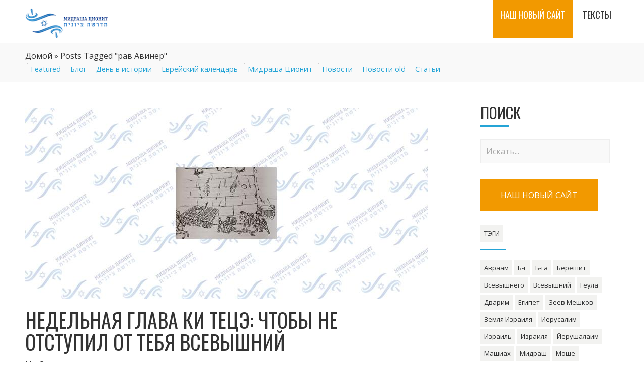

--- FILE ---
content_type: text/html; charset=UTF-8
request_url: http://midrasha.net/tag/%D1%80%D0%B0%D0%B2-%D0%B0%D0%B2%D0%B8%D0%BD%D0%B5%D1%80/
body_size: 12187
content:
<!DOCTYPE html>
<html lang="en-US" class="no-js" >
    <!-- start -->
    <head>
        <meta charset="UTF-8" />
        <meta name="viewport" content="width=device-width, initial-scale=1, maximum-scale=1" />
        <meta name="format-detection" content="telephone=no">

        <!-- set faviocn-->
        
        <!-- set title of the page -->
        <title>
            рав Авинер | Мидраша Ционит        </title>

        <meta http-equiv="Content-Type" content="text/html; charset=UTF-8" />
        <link rel="icon" type="image/png" href="http://midrasha.net/wp-content/uploads/2014/11/favicon.png">
        <link rel="alternate" type="application/atom+xml" title="Мидраша Ционит Atom Feed" href="http://midrasha.net/feed/atom/" />

        
        <!-- add google analytics code -->
                <link rel="alternate" type="application/rss+xml" title="Мидраша Ционит &raquo; Feed" href="http://midrasha.net/feed/" />
<link rel="alternate" type="application/rss+xml" title="Мидраша Ционит &raquo; Comments Feed" href="http://midrasha.net/comments/feed/" />
<link rel="alternate" type="application/rss+xml" title="Мидраша Ционит &raquo; рав Авинер Tag Feed" href="http://midrasha.net/tag/%d1%80%d0%b0%d0%b2-%d0%b0%d0%b2%d0%b8%d0%bd%d0%b5%d1%80/feed/" />
		<script type="text/javascript">
			window._wpemojiSettings = {"baseUrl":"https:\/\/s.w.org\/images\/core\/emoji\/72x72\/","ext":".png","source":{"concatemoji":"http:\/\/midrasha.net\/wp-includes\/js\/wp-emoji-release.min.js?ver=4e87876698daf395d0fa196d40acf28a"}};
			!function(e,o,t){var a,n,r;function i(e){var t=o.createElement("script");t.src=e,t.type="text/javascript",o.getElementsByTagName("head")[0].appendChild(t)}for(r=Array("simple","flag","unicode8","diversity"),t.supports={everything:!0,everythingExceptFlag:!0},n=0;n<r.length;n++)t.supports[r[n]]=function(e){var t,a,n=o.createElement("canvas"),r=n.getContext&&n.getContext("2d"),i=String.fromCharCode;if(!r||!r.fillText)return!1;switch(r.textBaseline="top",r.font="600 32px Arial",e){case"flag":return r.fillText(i(55356,56806,55356,56826),0,0),3e3<n.toDataURL().length;case"diversity":return r.fillText(i(55356,57221),0,0),a=(t=r.getImageData(16,16,1,1).data)[0]+","+t[1]+","+t[2]+","+t[3],r.fillText(i(55356,57221,55356,57343),0,0),a!=(t=r.getImageData(16,16,1,1).data)[0]+","+t[1]+","+t[2]+","+t[3];case"simple":return r.fillText(i(55357,56835),0,0),0!==r.getImageData(16,16,1,1).data[0];case"unicode8":return r.fillText(i(55356,57135),0,0),0!==r.getImageData(16,16,1,1).data[0]}return!1}(r[n]),t.supports.everything=t.supports.everything&&t.supports[r[n]],"flag"!==r[n]&&(t.supports.everythingExceptFlag=t.supports.everythingExceptFlag&&t.supports[r[n]]);t.supports.everythingExceptFlag=t.supports.everythingExceptFlag&&!t.supports.flag,t.DOMReady=!1,t.readyCallback=function(){t.DOMReady=!0},t.supports.everything||(a=function(){t.readyCallback()},o.addEventListener?(o.addEventListener("DOMContentLoaded",a,!1),e.addEventListener("load",a,!1)):(e.attachEvent("onload",a),o.attachEvent("onreadystatechange",function(){"complete"===o.readyState&&t.readyCallback()})),(a=t.source||{}).concatemoji?i(a.concatemoji):a.wpemoji&&a.twemoji&&(i(a.twemoji),i(a.wpemoji)))}(window,document,window._wpemojiSettings);
		</script>
		<style type="text/css">
img.wp-smiley,
img.emoji {
	display: inline !important;
	border: none !important;
	box-shadow: none !important;
	height: 1em !important;
	width: 1em !important;
	margin: 0 .07em !important;
	vertical-align: -0.1em !important;
	background: none !important;
	padding: 0 !important;
}
</style>
<link rel='stylesheet' id='aqpb-view-css-css'  href='http://midrasha.net/wp-content/plugins/page-builder-pmc-shortcode-mundos/assets/css/aqpb-view.css?ver=1769785162' type='text/css' media='all' />
<link rel='stylesheet' id='contact-form-7-css'  href='http://midrasha.net/wp-content/plugins/contact-form-7/includes/css/styles.css?ver=4.4.2' type='text/css' media='all' />
<link rel='stylesheet' id='ui_style-css'  href='http://midrasha.net/wp-content/plugins/page-builder-pmc-shortcode-mundos/assets/css/jquery-ui-1.10.3.custom.min.css?ver=4e87876698daf395d0fa196d40acf28a' type='text/css' media='all' />
<link rel='stylesheet' id='shortcode-css'  href='http://midrasha.net/wp-content/plugins/page-builder-pmc-shortcode-mundos/assets/css/shortcode_styles.css?ver=4e87876698daf395d0fa196d40acf28a' type='text/css' media='all' />
<link rel='stylesheet' id='rs-settings-css'  href='http://midrasha.net/wp-content/plugins/revslider/rs-plugin/css/settings.css?rev=4.1.4&#038;ver=4e87876698daf395d0fa196d40acf28a' type='text/css' media='all' />
<link rel='stylesheet' id='rs-captions-css'  href='http://midrasha.net/wp-content/plugins/revslider/rs-plugin/css/dynamic-captions.css?rev=4.1.4&#038;ver=4e87876698daf395d0fa196d40acf28a' type='text/css' media='all' />
<link rel='stylesheet' id='rs-plugin-static-css'  href='http://midrasha.net/wp-content/plugins/revslider/rs-plugin/css/static-captions.css?rev=4.1.4&#038;ver=4e87876698daf395d0fa196d40acf28a' type='text/css' media='all' />
<link rel='stylesheet' id='main-css'  href='http://midrasha.net/wp-content/themes/mundus/style.css?ver=4e87876698daf395d0fa196d40acf28a' type='text/css' media='all' />
<link rel='stylesheet' id='prettyp-css'  href='http://midrasha.net/wp-content/themes/mundus/css/prettyPhoto.css?ver=4e87876698daf395d0fa196d40acf28a' type='text/css' media='all' />
<link rel='stylesheet' id='googleFont-css'  href='http://fonts.googleapis.com/css?family=Oswald' type='text/css' media='all' />
<link rel='stylesheet' id='googleFontbody-css'  href='http://fonts.googleapis.com/css?family=Open%20Sans' type='text/css' media='all' />
<link rel='stylesheet' id='font-awesome_pms-css'  href='http://midrasha.net/wp-content/themes/mundus/css/font-awesome.css' type='text/css' media='all' />
<link rel='stylesheet' id='options-css'  href='http://midrasha.net/wp-content/themes/mundus/css/options.css?ver=4e87876698daf395d0fa196d40acf28a' type='text/css' media='all' />
<script type='text/javascript' src='http://midrasha.net/wp-includes/js/jquery/jquery.js?ver=1.12.4'></script>
<script type='text/javascript' src='http://midrasha.net/wp-includes/js/jquery/jquery-migrate.min.js?ver=1.4.1'></script>
<script type='text/javascript' src='http://midrasha.net/wp-content/plugins/page-builder-pmc-shortcode-mundos/assets/js/jquery-ui-1.10.3.custom.min.js?ver=4e87876698daf395d0fa196d40acf28a'></script>
<script type='text/javascript' src='http://midrasha.net/wp-content/plugins/revslider/rs-plugin/js/jquery.themepunch.plugins.min.js?rev=4.1.4&#038;ver=4e87876698daf395d0fa196d40acf28a'></script>
<script type='text/javascript' src='http://midrasha.net/wp-content/plugins/revslider/rs-plugin/js/jquery.themepunch.revolution.min.js?rev=4.1.4&#038;ver=4e87876698daf395d0fa196d40acf28a'></script>
<link rel='https://api.w.org/' href='http://midrasha.net/wp-json/' />
<link rel="EditURI" type="application/rsd+xml" title="RSD" href="http://midrasha.net/xmlrpc.php?rsd" />
<link rel="wlwmanifest" type="application/wlwmanifest+xml" href="http://midrasha.net/wp-includes/wlwmanifest.xml" /> 

<script type="text/javascript" src="http://midrasha.net/wp-content/plugins/page-builder-pmc-shortcode-mundos/assets/js/audio-player.js"></script><script type="text/javascript">AudioPlayer.setup("http://midrasha.net/wp-content/plugins/page-builder-pmc-shortcode-mundos/assets/js/player.swf", {width: 800,animation:"no", bg:"2a2b2c",leftbg:"1e1e20", rightbg:"1e1e20", volslider:"25A4D6", voltrack:"ffffff", lefticon:"ffffff",righticon:"ffffff",skip:"ffffff", loader:"25A4D6",
		 righticonhover:"ffffff", rightbghover:"25A4D6", text:"1e1e20", border:"1e1e20"});</script><link rel="icon" href="http://midrasha.net/wp-content/uploads/2016/07/cropped-lo_keshet-32x32.jpg" sizes="32x32" />
<link rel="icon" href="http://midrasha.net/wp-content/uploads/2016/07/cropped-lo_keshet-192x192.jpg" sizes="192x192" />
<link rel="apple-touch-icon-precomposed" href="http://midrasha.net/wp-content/uploads/2016/07/cropped-lo_keshet-180x180.jpg" />
<meta name="msapplication-TileImage" content="http://midrasha.net/wp-content/uploads/2016/07/cropped-lo_keshet-270x270.jpg" />
    </head>		
    <!-- start body -->
    <body class="archive tag tag-5075">
        <!-- start header -->
        <header>
            <div id="headerwrap" >
                <!-- fixed menu -->
                <div class="pagenav fixedmenu">
                    <div class="holder-fixedmenu">
                        <div class="logo-fixedmenu">
                                                        <a href="http://midrasha.net"><img src="http://midrasha.net/wp-content/uploads/2014/11/midrasha_logo21.png" alt="Мидраша Ционит - Международное русскоязычное еврейское сообщество" ></a>
                        </div>
                                                        <div class="menu-fixedmenu home">
                                    <ul id="menu-%d0%bc%d0%b5%d0%bd%d1%8e" class="menu"><li id="menu-item-7545-7837" class="menu-item menu-item-type-custom menu-item-object-custom"><a href="https://midrasha-zionit.co.il/"><strong>НАШ НОВЫЙ САЙТ</strong></a></li>
<li id="menu-item-6362-12714" class="menu-item menu-item-type-taxonomy menu-item-object-category"><a title="all-articles" href="http://midrasha.net/category/articles/"><strong>Тексты</strong></a></li>
</ul>                            </div>
                        </div>
                    </div>				
                    <!-- logo and main menu -->
                    <div id="header">		
                        <div id="logo">
                                                        <a href="http://midrasha.net"><img src="http://midrasha.net/wp-content/uploads/2014/11/midrasha_logo21.png" alt="Мидраша Ционит - Международное русскоязычное еврейское сообщество" /></a>
                        </div>
                        <!-- respoonsive menu main-->
                        <!-- respoonsive menu no scrool bar -->
                        <div class="respMenu noscroll">
                            <div class="resp_menu_button"><i class="icon-list icon-2x"></i> Меню</div>
                            <div class="menu-%d0%bc%d0%b5%d0%bd%d1%8e-container"><div class="event-type-selector-dropdown"><a  href="https://midrasha-zionit.co.il/">НАШ НОВЫЙ САЙТ</a><br>
<a  href="http://midrasha.net/category/articles/">Тексты</a><br>
</div></div>	
                        </div>			
                        <!-- main menu -->
                                                        <div class="pagenav "> 
                                    <ul id="menu-%d0%bc%d0%b5%d0%bd%d1%8e-2" class="menu"><li id="menu-item-9675-7837" class="menu-item menu-item-type-custom menu-item-object-custom"><a href="https://midrasha-zionit.co.il/"><strong>НАШ НОВЫЙ САЙТ</strong></a></li>
<li id="menu-item-5827-12714" class="menu-item menu-item-type-taxonomy menu-item-object-category"><a title="all-articles" href="http://midrasha.net/category/articles/"><strong>Тексты</strong></a></li>
</ul>
                            </div> 	

                    </div>
                </div>			
            </div>

            <style>
                .dpdp-panel-menu
                {
                    display:none;
                    position: absolute;
                    width: 800px;                    
                    height: 450px;
                    border-bottom:5px solid #25a4d6;
                    background:#fff;
                    z-index: 9999;
                    border-radius:0px;
                    padding:10px;
                    padding-left:20px;
                    padding-top:34px;
                    padding-bottom:14px;
                    opacity:.96;
                }

                .dpdp-panel-menu-container
                {
                    
                }

                .dpdp-panel-menu-cats
                {
                   -moz-column-width: 250px;
                    -moz-column-gap: 5px;
                    -webkit-column-width:250px;
                    -webkit-column-gap:5px;
                    column-width: 250px;
                    column-gap:5px; 
                    height: 430px;
                    border:0px solid green;
                }
                .dpdp-panel-menu-cats .dpdp-panel-menu-top-item
                {
                    width:250px;
                    border:0px solid green;
                    margin-bottom:14px;
                }
                .dpdp-panel-menu-cats .dpdp-panel-menu-top-item a.dpdp-panel-menu-top-link
                {
                    color:#428bca;
                    font-weight: bold;
                    text-decoration: none;
                }

                ul.dpdp-panel-menu-subcat
                {
                    margin-left:0;
                }

                ul.dpdp-panel-menu-subcat li.dpdp-panel-menu-sub-item
                {
                    list-style: none;
                    display:block;
                    line-height: 1.2em;
                    padding:4px;
                }
                ul.dpdp-panel-menu-subcat li.dpdp-panel-menu-sub-item:hover
                {
                    color:#76a9d8;                    
                }
                
                ul.dpdp-panel-menu-subcat li.dpdp-panel-menu-sub-item a.dpdp-panel-menu-sub-link
                {
                    color:#333;
                    text-decoration: none;
                    font-weight: normal;
                    font-size: 14px;
                    
                }
                ul.dpdp-panel-menu-subcat li.dpdp-panel-menu-sub-item a.dpdp-panel-menu-sub-link:hover{
                    color:#76a9d8;
                }

            </style>
            <div id="panel-menu" class="dpdp-panel-menu">
                <div class="dpdp-panel-menu-container">
                                        
                    <div class="dpdp-panel-menu-cats">
                                                                                                        
                            <div class="dpdp-panel-menu-top-item">
                                <a href="http://midrasha.net/category/articles/tanakh/" class="dpdp-panel-menu-top-link">ТАНАХ</a>
                                
                                    <ul class="dpdp-panel-menu-subcat">
                                                                                    
                                            <li class="dpdp-panel-menu-sub-item">
                                                <a href="http://midrasha.net/category/articles/tanakh/pjatiknizhie-tora/" class="dpdp-panel-menu-sub-link">Пятикнижие (Тора)</a>
                                            </li>
                                                                                    
                                            <li class="dpdp-panel-menu-sub-item">
                                                <a href="http://midrasha.net/category/articles/tanakh/proroki-neviim/" class="dpdp-panel-menu-sub-link">Пророки (Невиим)</a>
                                            </li>
                                                                                    
                                            <li class="dpdp-panel-menu-sub-item">
                                                <a href="http://midrasha.net/category/articles/tanakh/pisanija-ktuvim/" class="dpdp-panel-menu-sub-link">Писания (Ктувим)</a>
                                            </li>
                                                                            </ul>
                                
                            </div>
                                                                                                        
                            <div class="dpdp-panel-menu-top-item">
                                <a href="http://midrasha.net/category/articles/evrejjskijj-kalendar/" class="dpdp-panel-menu-top-link">Еврейский календарь</a>
                                
                                    <ul class="dpdp-panel-menu-subcat">
                                                                                    
                                            <li class="dpdp-panel-menu-sub-item">
                                                <a href="http://midrasha.net/category/articles/evrejjskijj-kalendar/rosh-a-shana/" class="dpdp-panel-menu-sub-link">Рош а-Шана</a>
                                            </li>
                                                                                    
                                            <li class="dpdp-panel-menu-sub-item">
                                                <a href="http://midrasha.net/category/articles/evrejjskijj-kalendar/dni-pokajanija/" class="dpdp-panel-menu-sub-link">Дни покаяния</a>
                                            </li>
                                                                                    
                                            <li class="dpdp-panel-menu-sub-item">
                                                <a href="http://midrasha.net/category/articles/evrejjskijj-kalendar/jjom-kipur/" class="dpdp-panel-menu-sub-link">Йом Кипур</a>
                                            </li>
                                                                                    
                                            <li class="dpdp-panel-menu-sub-item">
                                                <a href="http://midrasha.net/category/articles/evrejjskijj-kalendar/sukkot/" class="dpdp-panel-menu-sub-link">Суккот</a>
                                            </li>
                                                                                    
                                            <li class="dpdp-panel-menu-sub-item">
                                                <a href="http://midrasha.net/category/articles/evrejjskijj-kalendar/khanuka/" class="dpdp-panel-menu-sub-link">Ханука</a>
                                            </li>
                                                                                    
                                            <li class="dpdp-panel-menu-sub-item">
                                                <a href="http://midrasha.net/category/articles/evrejjskijj-kalendar/10-teveta/" class="dpdp-panel-menu-sub-link">10 Тевета</a>
                                            </li>
                                                                                    
                                            <li class="dpdp-panel-menu-sub-item">
                                                <a href="http://midrasha.net/category/articles/evrejjskijj-kalendar/tu-bi-shvat/" class="dpdp-panel-menu-sub-link">Ту би-Шват</a>
                                            </li>
                                                                                    
                                            <li class="dpdp-panel-menu-sub-item">
                                                <a href="http://midrasha.net/category/articles/evrejjskijj-kalendar/purim/" class="dpdp-panel-menu-sub-link">Пурим</a>
                                            </li>
                                                                                    
                                            <li class="dpdp-panel-menu-sub-item">
                                                <a href="http://midrasha.net/category/articles/evrejjskijj-kalendar/pesakh/" class="dpdp-panel-menu-sub-link">Песах</a>
                                            </li>
                                                                                    
                                            <li class="dpdp-panel-menu-sub-item">
                                                <a href="http://midrasha.net/category/articles/evrejjskijj-kalendar/den-pamjati-katastrofy-i-geroizma/" class="dpdp-panel-menu-sub-link">День памяти Катастрофы и героизма</a>
                                            </li>
                                                                                    
                                            <li class="dpdp-panel-menu-sub-item">
                                                <a href="http://midrasha.net/category/articles/evrejjskijj-kalendar/den-nezavisimosti/" class="dpdp-panel-menu-sub-link">День независимости</a>
                                            </li>
                                                                                    
                                            <li class="dpdp-panel-menu-sub-item">
                                                <a href="http://midrasha.net/category/articles/evrejjskijj-kalendar/lag-ba-omer/" class="dpdp-panel-menu-sub-link">Лаг ба-Омер</a>
                                            </li>
                                                                                    
                                            <li class="dpdp-panel-menu-sub-item">
                                                <a href="http://midrasha.net/category/articles/evrejjskijj-kalendar/den-ierusalima/" class="dpdp-panel-menu-sub-link">День Иерусалима</a>
                                            </li>
                                                                                    
                                            <li class="dpdp-panel-menu-sub-item">
                                                <a href="http://midrasha.net/category/articles/evrejjskijj-kalendar/shavuot/" class="dpdp-panel-menu-sub-link">Шавуот</a>
                                            </li>
                                                                                    
                                            <li class="dpdp-panel-menu-sub-item">
                                                <a href="http://midrasha.net/category/articles/evrejjskijj-kalendar/17-tamuza/" class="dpdp-panel-menu-sub-link">17 Тамуза</a>
                                            </li>
                                                                                    
                                            <li class="dpdp-panel-menu-sub-item">
                                                <a href="http://midrasha.net/category/articles/evrejjskijj-kalendar/tri-nedeli-traura/" class="dpdp-panel-menu-sub-link">Три недели траура</a>
                                            </li>
                                                                                    
                                            <li class="dpdp-panel-menu-sub-item">
                                                <a href="http://midrasha.net/category/articles/evrejjskijj-kalendar/9-ava/" class="dpdp-panel-menu-sub-link">9 Ава</a>
                                            </li>
                                                                                    
                                            <li class="dpdp-panel-menu-sub-item">
                                                <a href="http://midrasha.net/category/articles/evrejjskijj-kalendar/ehlul-mesjac-raskajanija/" class="dpdp-panel-menu-sub-link">Элул - месяц раскаяния</a>
                                            </li>
                                                                            </ul>
                                
                            </div>
                                                                                                        
                            <div class="dpdp-panel-menu-top-item">
                                <a href="http://midrasha.net/category/articles/stati/" class="dpdp-panel-menu-top-link">Архив статей</a>
                                
                                    <ul class="dpdp-panel-menu-subcat">
                                                                                    
                                            <li class="dpdp-panel-menu-sub-item">
                                                <a href="http://midrasha.net/category/articles/stati/diaspora/" class="dpdp-panel-menu-sub-link">Диаспора</a>
                                            </li>
                                                                                    
                                            <li class="dpdp-panel-menu-sub-item">
                                                <a href="http://midrasha.net/category/articles/stati/izrail/" class="dpdp-panel-menu-sub-link">Израиль</a>
                                            </li>
                                                                                    
                                            <li class="dpdp-panel-menu-sub-item">
                                                <a href="http://midrasha.net/category/articles/stati/istorija-stati/" class="dpdp-panel-menu-sub-link">История</a>
                                            </li>
                                                                                    
                                            <li class="dpdp-panel-menu-sub-item">
                                                <a href="http://midrasha.net/category/articles/stati/kultura/" class="dpdp-panel-menu-sub-link">Культура</a>
                                            </li>
                                                                                    
                                            <li class="dpdp-panel-menu-sub-item">
                                                <a href="http://midrasha.net/category/articles/stati/ljudi-i-sudby/" class="dpdp-panel-menu-sub-link">Люди и судьбы</a>
                                            </li>
                                                                                    
                                            <li class="dpdp-panel-menu-sub-item">
                                                <a href="http://midrasha.net/category/articles/stati/sionizm-stati/" class="dpdp-panel-menu-sub-link">Сионизм</a>
                                            </li>
                                                                                    
                                            <li class="dpdp-panel-menu-sub-item">
                                                <a href="http://midrasha.net/category/articles/stati/tradicija/" class="dpdp-panel-menu-sub-link">Традиция</a>
                                            </li>
                                                                                    
                                            <li class="dpdp-panel-menu-sub-item">
                                                <a href="http://midrasha.net/category/articles/stati/ustnaja-tora/" class="dpdp-panel-menu-sub-link">Устная Тора</a>
                                            </li>
                                                                                    
                                            <li class="dpdp-panel-menu-sub-item">
                                                <a href="http://midrasha.net/category/articles/stati/filosofija/" class="dpdp-panel-menu-sub-link">Философия</a>
                                            </li>
                                                                            </ul>
                                
                            </div>
                                                                                                        
                            <div class="dpdp-panel-menu-top-item">
                                <a href="http://midrasha.net/category/articles/knizhnaja-polka/" class="dpdp-panel-menu-top-link">Книжная полка</a>
                                
                                    <ul class="dpdp-panel-menu-subcat">
                                                                                    
                                            <li class="dpdp-panel-menu-sub-item">
                                                <a href="http://midrasha.net/category/articles/knizhnaja-polka/biblioteka-midrashi/" class="dpdp-panel-menu-sub-link">Библиотека Мидраши</a>
                                            </li>
                                                                                    
                                            <li class="dpdp-panel-menu-sub-item">
                                                <a href="http://midrasha.net/category/articles/knizhnaja-polka/istorija/" class="dpdp-panel-menu-sub-link">История</a>
                                            </li>
                                                                                    
                                            <li class="dpdp-panel-menu-sub-item">
                                                <a href="http://midrasha.net/category/articles/knizhnaja-polka/iudaizm-knizhnaja-polka/" class="dpdp-panel-menu-sub-link">Иудаизм</a>
                                            </li>
                                                                                    
                                            <li class="dpdp-panel-menu-sub-item">
                                                <a href="http://midrasha.net/category/articles/knizhnaja-polka/iudaizm/" class="dpdp-panel-menu-sub-link">Иудаизм</a>
                                            </li>
                                                                                    
                                            <li class="dpdp-panel-menu-sub-item">
                                                <a href="http://midrasha.net/category/articles/knizhnaja-polka/literatura-izrailja/" class="dpdp-panel-menu-sub-link">Литература Израиля</a>
                                            </li>
                                                                                    
                                            <li class="dpdp-panel-menu-sub-item">
                                                <a href="http://midrasha.net/category/articles/knizhnaja-polka/sionizm/" class="dpdp-panel-menu-sub-link">Сионизм</a>
                                            </li>
                                                                                    
                                            <li class="dpdp-panel-menu-sub-item">
                                                <a href="http://midrasha.net/category/articles/knizhnaja-polka/spisok-avtorov/" class="dpdp-panel-menu-sub-link">Список авторов</a>
                                            </li>
                                                                                    
                                            <li class="dpdp-panel-menu-sub-item">
                                                <a href="http://midrasha.net/category/articles/knizhnaja-polka/ehrec-israehl/" class="dpdp-panel-menu-sub-link">Эрец Исраэль</a>
                                            </li>
                                                                            </ul>
                                
                            </div>
                                                                                                        
                            <div class="dpdp-panel-menu-top-item">
                                <a href="http://midrasha.net/category/articles/raznoe/" class="dpdp-panel-menu-top-link">Разное</a>
                                
                                    <ul class="dpdp-panel-menu-subcat">
                                                                            </ul>
                                
                            </div>
                                            </div>
                </div>
            </div>

            <script>
                var panelVisible=0;
                var $panel = jQuery("#panel-menu");
                
                jQuery("a[title='all-articles']").hover(function() {
                    var $menuItem = jQuery(this);
                    
                    if (panelVisible===0){
                        $panel
                                .css({
                                    top: $menuItem.offset().top + 50 + 'px',
                                    left: $menuItem.offset().left - 450 + 'px'
                                }).fadeIn(function(){
                                    panelVisible=1;            
                                });
                    }
                });
                
                jQuery("li.current-menu-item, #panel-menu").mouseleave(function(){
                   
                   if (panelVisible===1){
                       //console.log('you are leaving panel! panelVisible:'+panelVisible);
                       $panel.fadeOut(function(){
                           panelVisible=0;
                       });
                   }                   
                });
                
            </script>
        </header>			<script type="text/javascript">jQuery(document).ready(function($){	    $('.slider').anythingSlider({		hashTags : false,		expand		: true,		autoPlay	: true,		resizeContents  : false,		pauseOnHover    : true,		buildArrows     : false,		buildNavigation : false,		delay		: 4000,		resumeDelay	: 0,		animationTime	: 800,		delayBeforeAnimate:0,			easing : 'easeInOutQuint',	    })	});	</script>	<!-- top bar with breadcrumb --><style>    .dpdp-category-tree{}        .dpdp-category-item {        display:inline-block;        padding-left:4px;        padding-right:4px;    }        .dpdp-category-item:before{        border-left:1px dotted #cecece;        content:' ';        padding-right:6px;    }    .dpdp-category-item:before:first-child{        border:0px;        content:'X';    }            .dpdp-category-item a{        color:#25A4D6;        font-size: .9em;    }    .dpdp-category-item a:hover{        color:#000;    }    </style><div class="outerwrap dpdp-category-tree">    <div class='pagewrap'>                <div class="pagecontent">            <div class='pagecontentContent'>                        <div class="breadcrumbs" xmlns:v="http://rdf.data-vocabulary.org/#"><a href="http://midrasha.net/" rel="v:url" property="v:title">Домой</a> &raquo; <span class="current">Posts Tagged "рав Авинер"</span></div><!-- .breadcrumbs -->                                                                                                                                                <div class="dpdp-category-item">                                <a href="http://midrasha.net/category/featured/">Featured</a>                            </div>                        <div class="dpdp-category-item">                                <a href="http://midrasha.net/category/blogroll/">Блог</a>                            </div>                        <div class="dpdp-category-item">                                <a href="http://midrasha.net/category/den-v-istorii/">День в истории</a>                            </div>                        <div class="dpdp-category-item">                                <a href="http://midrasha.net/category/jewish-calendar/">Еврейский календарь</a>                            </div>                        <div class="dpdp-category-item">                                <a href="http://midrasha.net/category/midrasha-cionit/">Мидраша Ционит</a>                            </div>                        <div class="dpdp-category-item">                                <a href="http://midrasha.net/category/news/">Новости</a>                            </div>                        <div class="dpdp-category-item">                                <a href="http://midrasha.net/category/news-old/">Новости old</a>                            </div>                        <div class="dpdp-category-item">                                <a href="http://midrasha.net/category/articles/">Статьи</a>                            </div>                    </div>        </div>    </div></div><!-- main content start --><div class="mainwrap blog">	<div class="main clearfix">		<div class="pad"></div>					<div class="content blog">                    																																							<div class="blogpostcategory">																				<a class="overdefultlink" href="http://midrasha.net/nedelnaja-glava-ki-teceh-chtoby-ne-otstupil-ot-tebja-vsevyshnijj/">					<div class="overdefult">					</div>					</a>										<div class="blogimage">							<div class="loading"></div>														<a href="http://midrasha.net/nedelnaja-glava-ki-teceh-chtoby-ne-otstupil-ot-tebja-vsevyshnijj/" rel="bookmark" title="Permanent Link to Недельная глава Ки Тецэ: Чтобы не отступил от тебя Всевышний"><img width="800" height="380" src="http://midrasha.net/wp-content/uploads/hsection_pictures/2008/11/18/453.jpg" class="attachment-blog size-blog wp-post-image" alt="453" srcset="http://midrasha.net/wp-content/uploads/hsection_pictures/2008/11/18/453.jpg 800w, http://midrasha.net/wp-content/uploads/hsection_pictures/2008/11/18/453-300x142.jpg 300w" sizes="(max-width: 800px) 100vw, 800px" /></a>					</div>					<div class="bottomborder"></div>					<div class="entry">    <div class = "meta">        <div class="topLeftBlog">	            <h2 class="title">                <a href="http://midrasha.net/nedelnaja-glava-ki-teceh-chtoby-ne-otstupil-ot-tebja-vsevyshnijj/" rel="bookmark" title="Permanent Link to Недельная глава Ки Тецэ: Чтобы не отступил от тебя Всевышний">Недельная глава Ки Тецэ: Чтобы не отступил от тебя Всевышний</a></h2>            <a href="http://midrasha.net/nedelnaja-glava-ki-teceh-chtoby-ne-otstupil-ot-tebja-vsevyshnijj/#commentform">No Comments</a>            <div class = "post-meta">                September 6, 2003 <br/>                                 <style>                                       .author_info{                        line-height: 1.2em;                        min-height:96px;                    }                    .author_info img{                        float:left;                        padding-right:8px;                    }                    .author_text{                        margin-left:100px;                        padding:8px;                        width:auto;                        vertical-align: top;                        border:0px solid green;                        font-weight: normal;                        font-size: .8em;                        background-color:#f1f1f1;                        min-height: 80px;                        height:100%;                        text-align: justify;                    }                    .author_text b{                        font-size:1.2em;                    }                </style>                <div class="author_info">                    <img src="http://2.gravatar.com/avatar/b3a979fb1e4d095b35375cae024ba4ee?s=96&#038;d=mm&#038;r=g" width="96" height="96" alt="" class="avatar avatar-96wp-user-avatar wp-user-avatar-96 alignnone photo avatar-default" />                    <div class="author_text">                        <b><a href="http://www.midrasha.ru" title="Visit Мидраша Ционит&#8217;s website" rel="author external">Мидраша Ционит</a></b>                        <br/>                                            </div>                </div>                <br/>             </div>	        </div>        <div class="blogContent">            <div class="blogcontent">                                 &laquo;Ибо Б-г, Всесильный твой, ходит среди стана твоего, чтобы избавлять тебя и предавать тебе врагов твоих. Пусть же будет стан твой свят, чтобы не увидел Он у тебя чего-нибудь постыдного и не отступил от тебя&raquo; (Дварим, 23:15).&nbsp;Рамбан пишет в своем комментарии: &laquo;Тора предупреждает человека, чтобы он был особенно осторожен в тот период, когда возникают условия для совершения греха. Известно, что солдаты всех армий в стане едят самое отвратительное, воруют, и грабят, и не стыдятся ни прелюбодеяний, ни других постыдных поступков. Даже человек, обладающий большими достоинствами, становится на войне жестоким и преисполняется ярости&raquo;. А от сыновей Израиля, выходящих на войну, Тора требует высокой духовной чистоты, вплоть до запрета употребления неподобающих слов (Сифри). Солдат становится подобен священнику и обязан соблюдать многие элементы ритуальной чистоты, а армейский стан превращается в Храм, где пребывает Б-жественное Присутствие. Если эти требования соблюдаются, Всевышний не только предает врага в руки сыновей Израиля, но и победа достигается без жертв. Эти законы соблюдались во времена Моше &mdash; и в войнах против Сихона, Ога и мидьянитян сыны Израиля не потеряли ни одного человека. То же самое можно сказать и про войны, которые вел Йегошуа: кроме неудачи под городом Ай, люди не погибали ни в одном из сражений за завоевание Святой Земли. Период Судей, последовавший за смертью Йегошуа, стал временем быстрой утраты высокого духовного уровня, ставшей результатом невыполнения заповеди изгнать из земли Израиля чужие народы. И после этого ни одному из руководителей народа уже не удавалось добиться святости военного стана. Но это не значит, что праведные цари не стремились к этому. Во времена Хизкиягу, когда нависла угроза нашествия ассирийских полчищ, царь обязал всех жителей страны учить законы ритуальной чистоты: он воткнул меч в стол и объявил, что наказанием за незнание этих аспектов Торы будет смерть. Его логика была простой: только Б-жественное Присутствие спасает и дает победу над врагом &mdash; следовательно, всякий, кто его отталкивает, пренебрегая постановлениями Торы, &mdash; изменник, из-за которого гибнут люди. Хотя война и унесла много жизней, благодаря стараниям Хизкиягу сыновья Израиля удостоились чуда спасения. Во времена Хашмонаев, на протяжении 25 военных лет, войска повстанцев стремились соблюдать законы святости военного лагеря и удостоились многих чудесных побед. Иногда Всевышний совершает чудеса и тогда, когда воины далеки от святости. Но это происходит только в тех случаях, когда люди, рискующие своей жизнью во имя завоевания Святой Земли, являются плененными младенцами, т.е. теми, кого родители не воспитали в духе Торы, и поэтому они, с точки зрения закона, находятся в вынужденном положении &mdash; не исполняют закон не по своей вине, а в силу сложившихся обстоятельств.                ...            </div>            <a class="blogmore" href="http://midrasha.net/nedelnaja-glava-ki-teceh-chtoby-ne-otstupil-ot-tebja-vsevyshnijj/">Читать далее...</a>                <div class="share-post-icon">                    <div class="socialsingle"><div class="addthis_toolbox"><div class="custom_images"><a class="addthis_button_facebook" ></a><a class="addthis_button_twitter" ></a><a class="addthis_button_more"></a></div><script type="text/javascript" src="http://s7.addthis.com/js/250/addthis_widget.js#pubid=xa-4f3049381724ac5b"></script></div></div>	                </div>        </div>    </div>		</div>			</div>																																			</div>		<!-- sidebar -->		<div class="sidebar">				<div class="widget widget_search"><h3>Поиск</h3><div class="widget-line"></div><form role="search" method="get" id="searchform" class="searchform" action="http://midrasha.net/">
				<div>
					<label class="screen-reader-text" for="s">Search for:</label>
					<input type="text" value="" name="s" id="s" />
					<input type="submit" id="searchsubmit" value="Search" />
				</div>
			</form></div><div class="widget widget_text">			<div class="textwidget"><a href="https://midrasha-zionit.co.il/" style="background-color: #f29900;color:white;padding:20px 40px">НАШ НОВЫЙ САЙТ<a></div>
		</div><div class="widget widget_tag_cloud"><h3>Тэги</h3><div class="widget-line"></div><div class="tagcloud"><a href='http://midrasha.net/tag/%d0%b0%d0%b2%d1%80%d0%b0%d0%b0%d0%bc/' class='tag-link-791 tag-link-position-1' title='61 topics' style='font-size: 12.236842105263pt;'>Авраам</a>
<a href='http://midrasha.net/tag/%d0%b1-%d0%b3/' class='tag-link-373 tag-link-position-2' title='101 topics' style='font-size: 16.289473684211pt;'>Б-г</a>
<a href='http://midrasha.net/tag/%d0%b1-%d0%b3%d0%b0/' class='tag-link-1345 tag-link-position-3' title='37 topics' style='font-size: 8.3684210526316pt;'>Б-га</a>
<a href='http://midrasha.net/tag/%d0%b1%d0%b5%d1%80%d0%b5%d1%88%d0%b8%d1%82/' class='tag-link-357 tag-link-position-4' title='65 topics' style='font-size: 12.789473684211pt;'>Берешит</a>
<a href='http://midrasha.net/tag/%d0%b2%d1%81%d0%b5%d0%b2%d1%8b%d1%88%d0%bd%d0%b5%d0%b3%d0%be/' class='tag-link-369 tag-link-position-5' title='56 topics' style='font-size: 11.684210526316pt;'>Всевышнего</a>
<a href='http://midrasha.net/tag/%d0%b2%d1%81%d0%b5%d0%b2%d1%8b%d1%88%d0%bd%d0%b8%d0%b9/' class='tag-link-365 tag-link-position-6' title='123 topics' style='font-size: 17.763157894737pt;'>Всевышний</a>
<a href='http://midrasha.net/tag/%d0%b3%d0%b5%d1%83%d0%bb%d0%b0/' class='tag-link-493 tag-link-position-7' title='90 topics' style='font-size: 15.368421052632pt;'>Геула</a>
<a href='http://midrasha.net/tag/%d0%b4%d0%b2%d0%b0%d1%80%d0%b8%d0%bc/' class='tag-link-1661 tag-link-position-8' title='40 topics' style='font-size: 8.9210526315789pt;'>Дварим</a>
<a href='http://midrasha.net/tag/%d0%b5%d0%b3%d0%b8%d0%bf%d0%b5%d1%82/' class='tag-link-72 tag-link-position-9' title='43 topics' style='font-size: 9.4736842105263pt;'>Египет</a>
<a href='http://midrasha.net/tag/%d0%b7%d0%b5%d0%b5%d0%b2-%d0%bc%d0%b5%d1%88%d0%ba%d0%be%d0%b2/' class='tag-link-321 tag-link-position-10' title='56 topics' style='font-size: 11.684210526316pt;'>Зеев Мешков</a>
<a href='http://midrasha.net/tag/%d0%b7%d0%b5%d0%bc%d0%bb%d1%8f-%d0%b8%d0%b7%d1%80%d0%b0%d0%b8%d0%bb%d1%8f/' class='tag-link-437 tag-link-position-11' title='117 topics' style='font-size: 17.394736842105pt;'>Земля Израиля</a>
<a href='http://midrasha.net/tag/%d0%b8%d0%b5%d1%80%d1%83%d1%81%d0%b0%d0%bb%d0%b8%d0%bc/' class='tag-link-68 tag-link-position-12' title='60 topics' style='font-size: 12.236842105263pt;'>Иерусалим</a>
<a href='http://midrasha.net/tag/%d0%b8%d0%b7%d1%80%d0%b0%d0%b8%d0%bb%d1%8c/' class='tag-link-429 tag-link-position-13' title='204 topics' style='font-size: 21.815789473684pt;'>Израиль</a>
<a href='http://midrasha.net/tag/%d0%b8%d0%b7%d1%80%d0%b0%d0%b8%d0%bb%d1%8f/' class='tag-link-1333 tag-link-position-14' title='62 topics' style='font-size: 12.421052631579pt;'>Израиля</a>
<a href='http://midrasha.net/tag/%d0%b9%d0%b5%d1%80%d1%83%d1%88%d0%b0%d0%bb%d0%b0%d0%b8%d0%bc/' class='tag-link-919 tag-link-position-15' title='41 topics' style='font-size: 9.1052631578947pt;'>Йерушалаим</a>
<a href='http://midrasha.net/tag/%d0%bc%d0%b0%d1%88%d0%b8%d0%b0%d1%85/' class='tag-link-499 tag-link-position-16' title='35 topics' style='font-size: 8pt;'>Машиах</a>
<a href='http://midrasha.net/tag/%d0%bc%d0%b8%d0%b4%d1%80%d0%b0%d1%88/' class='tag-link-1005 tag-link-position-17' title='50 topics' style='font-size: 10.763157894737pt;'>Мидраш</a>
<a href='http://midrasha.net/tag/%d0%bc%d0%be%d1%88%d0%b5/' class='tag-link-391 tag-link-position-18' title='109 topics' style='font-size: 16.842105263158pt;'>Моше</a>
<a href='http://midrasha.net/tag/%d0%bd%d0%b0%d1%80%d0%be%d0%b4-%d0%b8%d0%b7%d1%80%d0%b0%d0%b8%d0%bb%d1%8f/' class='tag-link-581 tag-link-position-19' title='50 topics' style='font-size: 10.763157894737pt;'>Народ Израиля</a>
<a href='http://midrasha.net/tag/%d0%bd%d0%b5%d0%b4%d0%b5%d0%bb%d1%8c%d0%bd%d0%b0%d1%8f-%d0%b3%d0%bb%d0%b0%d0%b2%d0%b0/' class='tag-link-356 tag-link-position-20' title='129 topics' style='font-size: 18.131578947368pt;'>Недельная глава</a>
<a href='http://midrasha.net/tag/%d0%bf%d0%b5%d1%81%d0%b0%d1%85/' class='tag-link-302 tag-link-position-21' title='38 topics' style='font-size: 8.5526315789474pt;'>Песах</a>
<a href='http://midrasha.net/tag/%d1%80%d0%b0%d0%bc%d0%b1%d0%b0%d0%bc/' class='tag-link-424 tag-link-position-22' title='38 topics' style='font-size: 8.5526315789474pt;'>Рамбам</a>
<a href='http://midrasha.net/tag/%d1%80%d0%b0%d1%88%d0%b8/' class='tag-link-368 tag-link-position-23' title='42 topics' style='font-size: 9.2894736842105pt;'>Раши</a>
<a href='http://midrasha.net/tag/%d1%82%d0%b0%d0%bb%d0%bc%d1%83%d0%b4/' class='tag-link-565 tag-link-position-24' title='57 topics' style='font-size: 11.684210526316pt;'>Талмуд</a>
<a href='http://midrasha.net/tag/%d1%82%d0%b2%d0%be%d1%80%d0%b5%d1%86/' class='tag-link-371 tag-link-position-25' title='77 topics' style='font-size: 14.078947368421pt;'>Творец</a>
<a href='http://midrasha.net/tag/%d1%82%d0%be%d1%80%d0%b0/' class='tag-link-87 tag-link-position-26' title='210 topics' style='font-size: 22pt;'>Тора</a>
<a href='http://midrasha.net/tag/%d1%82%d0%be%d1%80%d0%b5/' class='tag-link-474 tag-link-position-27' title='36 topics' style='font-size: 8.1842105263158pt;'>Торе</a>
<a href='http://midrasha.net/tag/%d1%82%d0%be%d1%80%d1%8b/' class='tag-link-1346 tag-link-position-28' title='78 topics' style='font-size: 14.263157894737pt;'>Торы</a>
<a href='http://midrasha.net/tag/%d1%85%d1%80%d0%b0%d0%bc/' class='tag-link-470 tag-link-position-29' title='150 topics' style='font-size: 19.421052631579pt;'>Храм</a>
<a href='http://midrasha.net/tag/%d1%88%d0%bc%d0%be%d1%82/' class='tag-link-1064 tag-link-position-30' title='38 topics' style='font-size: 8.5526315789474pt;'>Шмот</a>
<a href='http://midrasha.net/tag/%d1%8d%d1%80%d0%b5%d1%86-%d0%b8%d1%81%d1%80%d0%b0%d1%8d%d0%bb%d1%8c/' class='tag-link-473 tag-link-position-31' title='91 topics' style='font-size: 15.368421052632pt;'>Эрец Исраэль</a>
<a href='http://midrasha.net/tag/%d1%8f%d0%b0%d0%ba%d0%be%d0%b2/' class='tag-link-795 tag-link-position-32' title='60 topics' style='font-size: 12.236842105263pt;'>Яаков</a>
<a href='http://midrasha.net/tag/%d0%b0%d0%bd%d1%82%d0%b8%d1%81%d0%b5%d0%bc%d0%b8%d1%82%d0%b8%d0%b7%d0%bc/' class='tag-link-299 tag-link-position-33' title='50 topics' style='font-size: 10.763157894737pt;'>антисемитизм</a>
<a href='http://midrasha.net/tag/%d0%b3%d0%b0%d0%bb%d1%83%d1%82/' class='tag-link-2604 tag-link-position-34' title='59 topics' style='font-size: 12.052631578947pt;'>галут</a>
<a href='http://midrasha.net/tag/%d0%b4%d1%83%d1%88%d0%b0/' class='tag-link-721 tag-link-position-35' title='38 topics' style='font-size: 8.5526315789474pt;'>душа</a>
<a href='http://midrasha.net/tag/%d0%b5%d0%b2%d1%80%d0%b5%d0%b8/' class='tag-link-730 tag-link-position-36' title='101 topics' style='font-size: 16.289473684211pt;'>евреи</a>
<a href='http://midrasha.net/tag/%d0%b5%d0%b2%d1%80%d0%b5%d0%b9/' class='tag-link-393 tag-link-position-37' title='45 topics' style='font-size: 9.8421052631579pt;'>еврей</a>
<a href='http://midrasha.net/tag/%d0%b5%d0%b2%d1%80%d0%b5%d0%b9%d1%81%d0%ba%d0%b8%d0%b9-%d0%bd%d0%b0%d1%80%d0%be%d0%b4/' class='tag-link-582 tag-link-position-38' title='182 topics' style='font-size: 20.894736842105pt;'>еврейский народ</a>
<a href='http://midrasha.net/tag/%d0%b5%d0%b2%d1%80%d0%b5%d0%b9%d1%81%d0%ba%d0%be%d0%b3%d0%be-%d0%bd%d0%b0%d1%80%d0%be%d0%b4%d0%b0/' class='tag-link-1627 tag-link-position-39' title='42 topics' style='font-size: 9.2894736842105pt;'>еврейского народа</a>
<a href='http://midrasha.net/tag/%d0%ba%d0%bd%d0%b8%d0%b3%d0%b0-%d0%b1%d0%b5%d1%80%d0%b5%d1%88%d0%b8%d1%82/' class='tag-link-1296 tag-link-position-40' title='43 topics' style='font-size: 9.4736842105263pt;'>книга Берешит</a>
<a href='http://midrasha.net/tag/%d0%bc%d1%83%d0%b4%d1%80%d0%b5%d1%86%d1%8b/' class='tag-link-759 tag-link-position-41' title='40 topics' style='font-size: 8.9210526315789pt;'>мудрецы</a>
<a href='http://midrasha.net/tag/%d0%bf%d1%80%d0%be%d1%80%d0%be%d0%ba/' class='tag-link-1325 tag-link-position-42' title='41 topics' style='font-size: 9.1052631578947pt;'>пророк</a>
<a href='http://midrasha.net/tag/%d1%80%d0%b0%d0%b2-%d0%b7%d0%b5%d0%b5%d0%b2-%d0%bc%d0%b5%d1%88%d0%ba%d0%be%d0%b2/' class='tag-link-320 tag-link-position-43' title='52 topics' style='font-size: 10.947368421053pt;'>рав Зеев Мешков</a>
<a href='http://midrasha.net/tag/%d1%81%d0%b8%d0%be%d0%bd%d0%b8%d0%b7%d0%bc/' class='tag-link-307 tag-link-position-44' title='103 topics' style='font-size: 16.473684210526pt;'>сионизм</a>
<a href='http://midrasha.net/tag/%d1%82%d1%88%d1%83%d0%b2%d0%b0/' class='tag-link-2376 tag-link-position-45' title='51 topics' style='font-size: 10.947368421053pt;'>тшува</a></div>
</div>		</div>	</div>	</div>											


<!-- footer-->

<footer>

	<div id="footer">

		<!-- social icons in footer 

		<div class = "footer-social">

			<a target="_blank"  href="https://www.facebook.com/midrasha.zionit" title="Facebook"><img src = "http://premiumcoding.com/mundus-demo/wp-content/uploads/2014/01/facebook-social-bottom.png" alt="Facebook"></a><a target="_blank"  href="http://midrasha.net" title="RSS"><img src = "http://premiumcoding.com/mundus-demo/wp-content/uploads/2014/01/rss-social-bottom.png" alt="RSS"></a><a target="_blank"  href="http://www.midrasha.net" title="Flickr"><img src = "http://premiumcoding.com/mundus-demo/wp-content/uploads/2014/01/flickr-social-bottom.png" alt="Flickr"></a>
		</div>-->

		<!-- main footer part  -->

		 <div id="footerinside">

			<div class="footer_widget">

				<!-- footer widget 1

				<div class="footer_widget1">

									

				</div>	-->

				<!-- footer widget 2

				<div class="footer_widget2">	

					
				</div>	-->

				<!-- footer widget 3-->

				<div class="footer_widget3 last">	

					<div class="totop"><div class="gototop"><div class="arrowgototop"></div></div></div>

				</div>

			</div>

		</div> 

		<!-- footer bar at the bootom-->

		<div id="footerbwrap">

			<div id="footerb">

				<div class="lowerfooter">

				<div class="copyright">	

					(c) 2014/5774 <a href = "http://chazzon.com/">Chazzon - PR & Consulting Agency</a> | Все права защищены
				</div>

				</div>

			</div>

		</div>



	</div>

</footer>	

<script type="text/javascript" > jQuery(document).ready(function(){jQuery("a[rel^='lightbox']").prettyPhoto({theme:'light_rounded',show_title: true, deeplinking:false,callback:function(){scroll_menu()}});  });</script>

<input type="hidden" id="root" value="http://midrasha.net/wp-content/themes/mundus" >

                            <script>                                jQuery(document).ready(function() {                                    jQuery('.searchform #s').val('Искать...');                                    jQuery('.searchform #s').focus(function() {                                        jQuery('.searchform #s').val('');                                    });                                    jQuery('.searchform #s').focusout(function() {                                        jQuery('.searchform #s').val('Искать...');                                    });        });</script><script type='text/javascript' src='http://midrasha.net/wp-content/plugins/page-builder-pmc-shortcode-mundos/assets/js/aqpb-view.js?ver=1769785162'></script>
<script type='text/javascript' src='http://midrasha.net/wp-content/plugins/contact-form-7/includes/js/jquery.form.min.js?ver=3.51.0-2014.06.20'></script>
<script type='text/javascript'>
/* <![CDATA[ */
var _wpcf7 = {"loaderUrl":"http:\/\/midrasha.net\/wp-content\/plugins\/contact-form-7\/images\/ajax-loader.gif","recaptchaEmpty":"Please verify that you are not a robot.","sending":"Sending ...","cached":"1"};
/* ]]> */
</script>
<script type='text/javascript' src='http://midrasha.net/wp-content/plugins/contact-form-7/includes/js/scripts.js?ver=4.4.2'></script>
<script type='text/javascript' src='http://midrasha.net/wp-content/plugins/page-builder-pmc-shortcode-mundos/assets/js/custom.js?ver=4e87876698daf395d0fa196d40acf28a'></script>
<script type='text/javascript' src='http://midrasha.net/wp-content/themes/mundus/js/custom.js?ver=1'></script>
<script type='text/javascript' src='http://midrasha.net/wp-content/themes/mundus/js/jquery.prettyPhoto.js?ver=1'></script>
<script type='text/javascript' src='http://midrasha.net/wp-content/themes/mundus/js/jquery.easing.1.3.js?ver=1'></script>
<script type='text/javascript' src='http://midrasha.net/wp-content/themes/mundus/js/jquery.cycle.all.min.js?ver=1'></script>
<script type='text/javascript' src='http://midrasha.net/wp-content/themes/mundus/js/gistfile_pmc.js?ver=1'></script>
<script type='text/javascript' src='http://midrasha.net/wp-includes/js/wp-embed.min.js?ver=4e87876698daf395d0fa196d40acf28a'></script>
<script type='text/javascript' src='http://midrasha.net/wp-content/themes/mundus/js/jquery.anythingslider.js?ver=1'></script>

</body>

</html>




<!-- Performance optimized by W3 Total Cache. Learn more: http://www.w3-edge.com/wordpress-plugins/

Page Caching using disk: enhanced
Database Caching 7/32 queries in 0.036 seconds using disk
Object Caching 1672/1741 objects using disk

 Served from: midrasha.net @ 2026-01-30 16:59:22 by W3 Total Cache -->